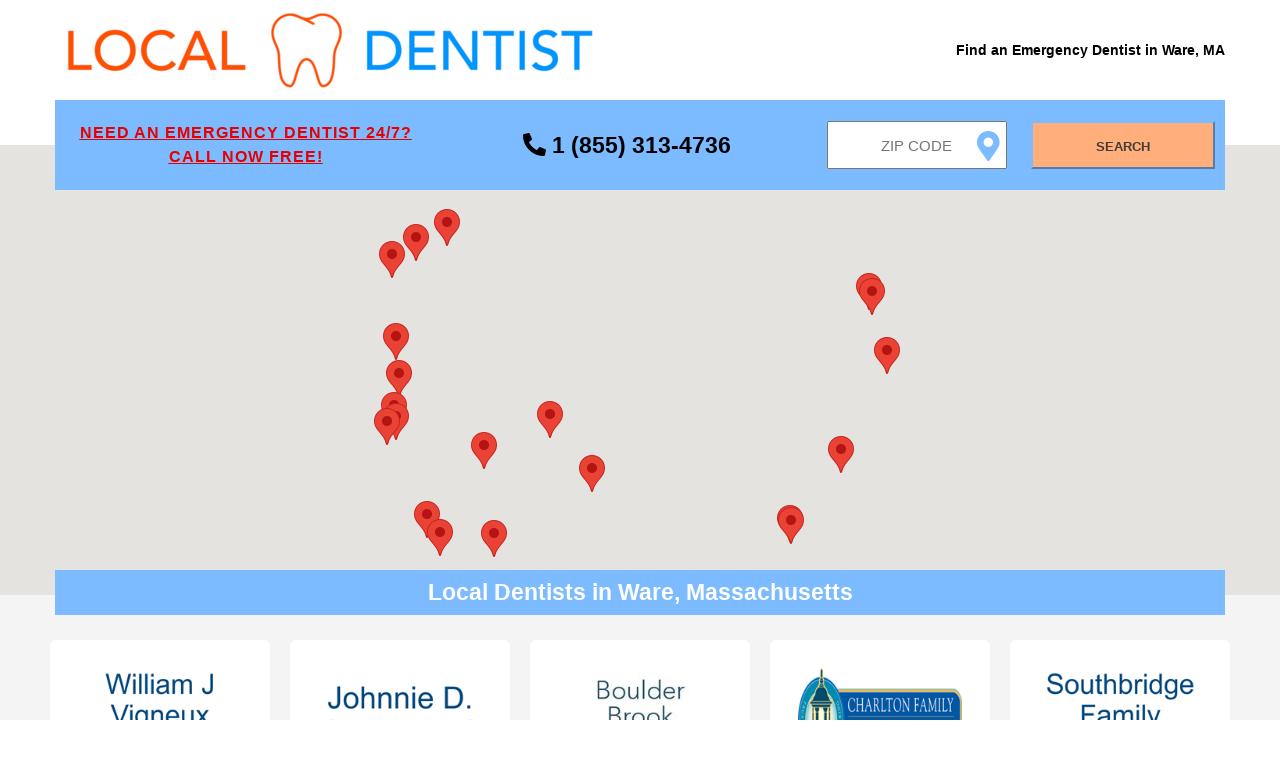

--- FILE ---
content_type: text/html;charset=UTF-8
request_url: https://localdentist.pro/search/ma/ware
body_size: 11072
content:
<!DOCTYPE html>
<html lang="en">

<head>

    <script async src="https://www.googletagmanager.com/gtag/js?id=UA-85016141-4" type="14f9919e22998a6005dbb7ad-text/javascript"></script>
<script type="14f9919e22998a6005dbb7ad-text/javascript">
  window.dataLayer = window.dataLayer || [];
  function gtag(){dataLayer.push(arguments);}
  gtag('js', new Date());
  gtag('config', 'UA-85016141-4');
</script>

    <script async src="https://pagead2.googlesyndication.com/pagead/js/adsbygoogle.js?client=ca-pub-6374762793844023" crossorigin="anonymous" type="14f9919e22998a6005dbb7ad-text/javascript"></script>

    <meta name="robots" content="index, follow">
    <meta charset="UTF-8"/>
    <meta name="viewport" content="width=device-width, initial-scale=1.0"/>

    <link rel="apple-touch-icon" sizes="57x57" href="/assets/favicon/apple-icon-57x57.png">
    <link rel="apple-touch-icon" sizes="60x60" href="/assets/favicon/apple-icon-60x60.png">
    <link rel="apple-touch-icon" sizes="72x72" href="/assets/favicon/apple-icon-72x72.png">
    <link rel="apple-touch-icon" sizes="76x76" href="/assets/favicon/apple-icon-76x76.png">
    <link rel="apple-touch-icon" sizes="114x114" href="/assets/favicon/apple-icon-114x114.png">
    <link rel="apple-touch-icon" sizes="120x120" href="/assets/favicon/apple-icon-120x120.png">
    <link rel="apple-touch-icon" sizes="144x144" href="/assets/favicon/apple-icon-144x144.png">
    <link rel="apple-touch-icon" sizes="152x152" href="/assets/favicon/apple-icon-152x152.png">
    <link rel="apple-touch-icon" sizes="180x180" href="/assets/favicon/apple-icon-180x180.png">
    <link rel="icon" type="image/png" sizes="192x192" href="/assets/favicon/android-icon-192x192.png">
    <link rel="icon" type="image/png" sizes="32x32" href="/assets/favicon/favicon-32x32.png">
    <link rel="icon" type="image/png" sizes="96x96" href="/assets/favicon/favicon-96x96.png">
    <link rel="icon" type="image/png" sizes="16x16" href="/assets/favicon/favicon-16x16.png">
    <link rel="manifest" href="/assets/favicon/manifest.json">
    <meta name="msapplication-TileColor" content="#ffffff">
    <meta name="msapplication-TileImage" content="/assets/favicon/ms-icon-144x144.png">
    <meta name="theme-color" content="#ffffff">

    <link rel="stylesheet" href="/assets/css/search-main.css"/>
    <link href="/assets/css/fontawesome.all.min.css" rel="stylesheet">

    <title>Emergency Dentists in Ware, MA - Local Dentist</title>
    <meta name="description"
          content="Need an Emergency Dentist in Ware, Massachusetts? Find a 24/7 emergency dentist near you now! Call free 24/7 at 1 (855) 313-4736 including weekends, nights and holidays!"/>

    <script type="application/ld+json">{
  "@context": "https://schema.org/",
  "@type": "BreadcrumbList",
  "itemListElement": [
    {
      "@type": "ListItem",
      "position": 1,
      "name": "Dentists",
      "item": "https://localdentist.pro"
    },
    {
      "@type": "ListItem",
      "position": 2,
      "name": "Massachusetts",
      "item": "https://localdentist.pro/state/ma"
    },
    {
      "@type": "ListItem",
      "position": 3,
      "name": "Ware",
      "item": "https://localdentist.pro/search/ma/ware"
    }
  ]
}</script>

    <style>
        #map {
            height: 450px;
            width: 100%;
            position: relative;
        }

        @media (min-width: 1001px) {
            #map {
                top: -45px;
            }
        }
    </style>

    <script src="/assets/js/jquery-1.12.0.min.js" type="14f9919e22998a6005dbb7ad-text/javascript"></script>
    <script src="/assets/js/main.js" type="14f9919e22998a6005dbb7ad-text/javascript"></script>
    <script type="14f9919e22998a6005dbb7ad-text/javascript">
        /*<![CDATA[*/

        function initMap() {

            const zipLat = 42.25;
            const zipLng = -72.24;
            const zipLatLng = {lat: zipLat, lng: zipLng};
            const zoom = 10;

            const map = new google.maps.Map(document.getElementById('map'), {
                center: zipLatLng,
                zoom: zoom,
                disableDefaultUI: true,
                scaleControl: false,
                zoomControl: false,
                zoomControlOptions: {
                    style: google.maps.ZoomControlStyle.LARGE
                }
            });

            const results = [{"header_image":"header-1540bb6d-d09d-40b8-9067-8e3af5252239.png","title":"William J Vigneux DMD","phone":"413-283-6182","fax":"413-284-1996","email":"administrator@threeriversdentist.com","address":"2025 Main St, Three Rivers, MA 01080","sites":["http:\/\/www.threeriversdentist.com\/","https:\/\/www.facebook.com\/threeriversdentist\/"],"days":{"Monday":"8AM - 5PM","Tuesday":"8AM - 6PM","Wednesday":"8AM - 5PM","Thursday":"8AM - 6PM","Friday":"By Appointment","Saturday":"By Appointment","Sunday":"Closed"},"services":["Cosmetic \u2013 Veneers","Cosmetic \u2013 Whitening","Cosmetic Dentistry","Dentures","Endodontic \u2013 Root Canals","General Dentistry","Oral Cancer Screening","Periodontal \u2013 Deep Cleaning","Periodontal \u2013 Scaling and Root Planing","Periodontics"],"langs":["English"],"street":"2025 Main St","city":"Three Rivers","zip":"01080","distanceToCenter":15.75,"latitude":42.1804729,"longitude":-72.3635137,"logo":"\/pics\/logo-f5cd4e01-9e59-45ad-ac8e-d8f615d0149f.png","calculatedDistance":7.9384790452603475,"id":"1d9faa42ba"},{"header_image":"header-dfa1e0ff-66e7-4f50-aeee-8ad7d667be89.png","title":"Johnnie D. Gross, DDS","phone":"413-267-5432","email":"drgrossdds@comcast.net","address":"Family Laser Dental Center, 130 Palmer Road, Monson, MA 01057-0130","sites":["http:\/\/www.laserdentistryma.com\/"],"days":{"Monday":"8AM - 6PM","Tuesday":"8AM - 6PM","Wednesday":"8AM - 6PM","Thursday":"8AM - 6PM","Friday":"Closed","Saturday":"Closed","Sunday":"Closed"},"services":["Cosmetic \u2013 One Day Crowns","Cosmetic Dentistry","Custom Bite Guards","Dental CT Scan","Dental Implants","Dentures","Endodontic \u2013 Root Canals","General Dentistry","Laser Dentistry","Laser Gum Surgery","Oral Cancer Screening","Pediatric Dentistry","Periodontal \u2013 Deep Cleaning","Periodontal \u2013 Scaling and Root Planing","Periodontics","Prosthodontics","TMJ \u2013 Temporomandibular Joint Disorder Specialist","Treatment of Sleep Apnea"],"langs":["English","Spanish"],"street":"Family Laser Dental Center, 130 Palmer Road","city":"Monson","zip":"01057-0130","distanceToCenter":16.96,"latitude":42.125907,"longitude":-72.3071164,"logo":"\/pics\/logo-05d4a203-f86e-4306-8bd4-39ef5cdf30d7.png","calculatedDistance":9.236406366096517,"id":"fa07ebbf81"},{"header_image":"header-5ec55b6e-d062-4daa-a989-06c4f7f65b6f.png","title":"Boulder Brook Dental","phone":"413-596-6444","fax":"413-596-6237","email":"boulderbrook@charter.net","address":"2377 Boston Rd      \nSuite #103, Wilbraham, MA 01095","sites":["http:\/\/boulderbrooksmiles.com\/"],"days":{"Monday":"9AM - 8PM","Tuesday":"8:30AM - 8PM","Wednesday":"8:30AM - 6:30PM","Thursday":"8:30AM - 6:30PM","Friday":"Closed","Saturday":"Closed","Sunday":"Closed"},"services":["Athletic Mouth Guards","Cosmetic \u2013 Invisalign","Cosmetic \u2013 Veneers","Cosmetic \u2013 Whitening","Cosmetic Dentistry","Crowns and Bridges","Dental Implants","Dentures","General Dentistry","Laser Gum Surgery","Lumineers","Occlusal Guards\/Splints","Oral Cancer Screening","Oral Surgery","Periodontal \u2013 Deep Cleaning","Periodontal \u2013 Scaling and Root Planing","Periodontics","Removable Partial Dentures","TMJ \u2013 Temporomandibular Joint Disorder Specialist","Treatment of Sleep Apnea"],"langs":["English","French","Portuguese"],"street":"2377 Boston Rd      \nSuite #103","city":"Wilbraham","zip":"01095","distanceToCenter":10.66,"latitude":42.1496522,"longitude":-72.4546791,"logo":"\/pics\/logo-6d0b830a-74ef-4ce8-8520-0ea00133b519.jpg","calculatedDistance":12.992227007716389,"id":"f951be4768"},{"header_image":"header-0cdaa9bc-56af-4ec0-a4bd-1f48a3967df8.jpg","title":"Charlton Family Dental","phone":"508-434-1001","fax":"508-434-0044","email":"info@charltonfamilydental.com","address":"159 Worcester Rd, Suite 101, Charlton, MA 01507","sites":["https:\/\/www.charltonfamilydental.com\/","https:\/\/www.facebook.com\/charltonfamilydental\/"],"days":{"Monday":"7AM - 4PM","Tuesday":"Closed","Wednesday":"10AM - 7PM","Thursday":"12PM - 8PM","Friday":"Closed","Saturday":"8AM - 1PM","Sunday":"Closed"},"services":["Cosmetic \u2013 Invisalign","Cosmetic \u2013 Veneers","Cosmetic \u2013 Whitening","Cosmetic Dentistry","Dental Implants","Dentures","Endodontic \u2013 Root Canals","Endodontics","General Dentistry","Lumineers","Oral Cancer Screening","Periodontal \u2013 Deep Cleaning","Periodontal \u2013 Scaling and Root Planing","Periodontics","TMJ \u2013 Temporomandibular Joint Disorder Specialist"],"langs":["Credit Card","Payment Options","Debit Card"],"street":"159 Worcester Rd, Suite 101","city":"Charlton","zip":"01507","distanceToCenter":34.43,"latitude":42.1452024,"longitude":-71.9651874,"logo":"\/pics\/logo-206656dd-16d2-4a8a-b32e-d80975a14749.png","calculatedDistance":15.820164258706564,"id":"0c558110ec"},{"header_image":"header-32b87dfa-4d3b-4da9-b65f-9fd742fdd99b.png","title":"Southbridge Family Dental","phone":"508-765-0880","email":"southbridgefamilydental@gmail.com","address":"305 Main Street, Southbridge, MA 01550","sites":["https:\/\/www.southbridgefamilydental.com\/"],"days":{"Monday":"7AM - 8PM","Tuesday":"7AM - 8PM","Wednesday":"7AM - 8PM","Thursday":"7AM - 8PM","Friday":"7AM - 8PM","Saturday":"Closed","Sunday":"Closed"},"services":[],"langs":[],"street":"305 Main Street","city":"Southbridge","zip":"01550","distanceToCenter":30.43,"latitude":42.0750749,"longitude":-72.0344786,"logo":"\/pics\/logo-8b2d68d9-d9b0-472f-b8cc-a2bf30c40154.png","calculatedDistance":16.02629315187415,"id":"3cc6a42f99"},{"header_image":"header-8aa2937e-a1de-4630-91fe-f17e2fbac2f8.png","title":"Amherst Dental Group","phone":"413-253-9582","fax":"413-253-0796","email":"adg@amherstdental.net","address":"650 Main Street, Amherst, MA 01002","sites":["http:\/\/amherstdental.net\/"],"days":{"Monday":"8AM - 6:30PM","Tuesday":"8AM - 5PM","Wednesday":"8AM - 5PM","Thursday":"8AM - 5PM","Friday":"8AM - 5PM","Saturday":"Closed","Sunday":"Closed"},"services":[],"langs":["Portuguese","Russian","Spanish"],"street":"650 Main Street","city":"Amherst","zip":"01002","distanceToCenter":22.5,"latitude":42.3760833,"longitude":-72.5057162,"logo":"\/pics\/logo-4181f791-df11-4acc-ba75-081e700cd4b4.png","calculatedDistance":16.13007012188679,"id":"9a1a1cac20"},{"header_image":"header-a29f5431-6823-4ac0-9432-df6550ec3fb4.png","title":"Southbridge Dental Care","phone":"508-764-4600","fax":"508-765-5862","email":"southbridgedentalcare@yahoo.com","address":"44 Everett St, Southbridge, MA 01550","sites":[],"days":{"Monday":"8AM - 5PM","Tuesday":"8AM - 5PM","Wednesday":"8AM - 5PM","Thursday":"8AM - 5PM","Friday":"8AM - 5PM","Saturday":"8AM - 12PM","Sunday":"Closed"},"services":["Cosmetic \u2013 Whitening","Dental Implants","Dentures","Endodontic \u2013 Root Canals","General Dentistry","Oral Cancer Screening","Oral Surgery","Periodontal \u2013 Deep Cleaning","Periodontal \u2013 Scaling and Root Planing","Prosthodontics","Wisdom Teeth Extractions"],"langs":["English","Spanish"],"street":"44 Everett St","city":"Southbridge","zip":"01550","distanceToCenter":30.48,"latitude":42.073218,"longitude":-72.0334138,"logo":"\/pics\/logo-83c0f518-4029-4ad3-8c73-3fc842c4da61.png","calculatedDistance":16.159012438866956,"id":"d8e4ec7d56"},{"header_image":"header-42125709-7765-44fa-a5ef-c01a0f39fcc0.jpg","title":"Paxton Dental Care","phone":"508-791-6140","fax":"603-880-5186","email":"elise@paxtondentalcare.com","address":"672 Pleasant Street, Paxton, MA 01612","sites":["http:\/\/paxtondentalcare.com\/","https:\/\/www.facebook.com\/pages\/Paxton-Dental-Care\/399396723326","https:\/\/twitter.com\/paxtondentalc","http:\/\/paxtondentalcare.com\/blog\/"],"days":{"Monday":"7AM - 4PM","Tuesday":"7AM - 4PM","Wednesday":"7AM - 4PM","Thursday":"7AM - 4PM","Friday":"Closed","Saturday":"Closed","Sunday":"Closed"},"services":["Cosmetic \u2013 Invisalign","Cosmetic \u2013 One Day Crowns","Cosmetic \u2013 Veneers","Cosmetic \u2013 Whitening","Cosmetic Dentistry","Dental Implants","Dentures","Endodontic \u2013 Root Canals","Endodontics","General Dentistry","Oral Cancer Screening","Oral Surgery","Orthodontics","Periodontal \u2013 Scaling and Root Planing","Prosthodontics","Sedation Dentistry","TMJ \u2013 Temporomandibular Joint Disorder Specialist","Wisdom Teeth Extractions"],"langs":["English"],"street":"672 Pleasant Street","city":"Paxton","zip":"01612","distanceToCenter":39.76,"latitude":42.3103412,"longitude":-71.9266636,"logo":"\/pics\/logo-8b094454-2711-4dcb-8e62-ccaee1b6a413.png","calculatedDistance":16.550541181029708,"id":"d9d9528912"},{"header_image":"header-e116dbbc-4c5b-4239-b10d-b83df935d59b.png","title":"Family Dental Group of Paxton","phone":"508-755-2905","fax":"508-798-8155","email":"scheduling@paxtondentist.com","address":"581 PLEASANT STREET, PAXTON, MA 01612","sites":["http:\/\/www.paxtondentist.com\/","https:\/\/www.facebook.com\/pages\/Family-Dental-Group-of-Paxton\/1443490125880301?ref=hl"],"days":{"Monday":"8AM - 7PM","Tuesday":"8AM - 5PM","Wednesday":"8AM - 7PM","Thursday":"8AM - 5PM","Friday":"Closed","Saturday":"8AM - 1PM","Sunday":"Closed"},"services":["Cosmetic \u2013 Invisalign","Cosmetic \u2013 One Day Crowns","Cosmetic \u2013 Veneers","Cosmetic \u2013 Whitening","Cosmetic Dentistry","Dental Implants","Dentures","Endodontic \u2013 Root Canals","extractions","General Dentistry","Laser Gum Surgery","Oral Cancer Screening","Pediatric Dentistry","Periodontal \u2013 Deep Cleaning","Periodontal \u2013 Scaling and Root Planing","Periodontics"],"langs":["English","Hindi","Portuguese","Spanish"],"street":"581 PLEASANT STREET","city":"PAXTON","zip":"01612","distanceToCenter":39.8,"latitude":42.3053272,"longitude":-71.9226047,"logo":"\/pics\/logo-fb89b271-2bb7-47a8-9508-fff8044d868b.png","calculatedDistance":16.669203683404156,"id":"064cc27b8a"},{"header_image":"header-d20bb1c9-1f10-4c47-ad66-ae449ccdfc46.png","title":"JEFFREY C RUSSO DMD","phone":"413-566-3972","fax":"413-566-3868","email":"info@russodentistry.com","address":"2 ALLEN ST, HAMPDEN, MA 01036","sites":["http:\/\/www.russodentistry.com\/","https:\/\/www.facebook.com\/jeffreycrussodmd\/"],"days":{"Monday":"By Appointment","Tuesday":"By Appointment","Wednesday":"By Appointment","Thursday":"By Appointment","Friday":"By Appointment","Saturday":"Closed","Sunday":"Closed"},"services":["Cosmetic \u2013 Whitening","Cosmetic Dentistry","Dental Implants","General Dentistry","Oral Cancer Screening","Oral Surgery","Periodontal \u2013 Deep Cleaning","Periodontal \u2013 Scaling and Root Planing","Prosthodontics"],"langs":["English"],"street":"2 ALLEN ST","city":"HAMPDEN","zip":"01036","distanceToCenter":9.53,"latitude":42.0592389,"longitude":-72.4405856,"logo":"\/pics\/logo-21194560-34a8-4865-a5b3-8d7f6b0614b0.png","calculatedDistance":16.710902202600113,"id":"32754ef76c"},{"header_image":"header-09ede3fd-8c3b-4993-9630-1c8a72677260.png","title":"KAREN A LUNSFORD DMD","phone":"413-540-9500","fax":"413-540-9505","email":"hello@bigwidesmiles.com","address":"BIG WIDE SMILES, 32 WILLIMANSETT STREET, SOUTH HADLEY, MA 01075","sites":["http:\/\/bigwidesmiles.com\/about-us\/"],"days":{"Monday":"9AM - 7PM","Tuesday":"9AM - 7PM","Wednesday":"9AM - 5PM","Thursday":"9AM - 5PM","Friday":"Closed","Saturday":"Closed","Sunday":"Closed"},"services":["Cosmetic \u2013 Invisalign","Cosmetic \u2013 Veneers","Cosmetic \u2013 Whitening","Dental Implants","Endodontic \u2013 Root Canals","General Dentistry","Lumineers","Oral Cancer Screening","Periodontal \u2013 Scaling and Root Planing"],"langs":["English"],"street":"BIG WIDE SMILES, 32 WILLIMANSETT STREET","city":"SOUTH HADLEY","zip":"01075","distanceToCenter":11.41,"latitude":42.2229226,"longitude":-72.5719159,"calculatedDistance":17.081120962021217,"id":"55dfeb2289"},{"header_image":"header-63d72612-216e-4079-b1ca-dae33d5c5d13.png","title":"JOHN A. KELLOGG DDS","phone":"413-538-7546","fax":"413-538-7825","email":"johnakellogg@live.com","address":"7 HADLEY ST, SUITE 9, SOUTH HADLEY, MA 01075","sites":[],"days":{"Monday":"Closed","Tuesday":"Closed","Wednesday":"Closed","Thursday":"Closed","Friday":"Closed","Saturday":"Closed","Sunday":"Closed"},"services":["Cosmetic \u2013 Veneers","Cosmetic \u2013 Whitening","Cosmetic Dentistry","Dental Implants","General Dentistry","Laser Gum Surgery","Oral Cancer Screening","Periodontal \u2013 Deep Cleaning","Periodontal \u2013 Scaling and Root Planing","TMJ \u2013 Temporomandibular Joint Disorder Specialist"],"langs":["English"],"street":"7 HADLEY ST, SUITE 9","city":"SOUTH HADLEY","zip":"01075","distanceToCenter":13.86,"latitude":42.2598853,"longitude":-72.5756153,"logo":"\/pics\/logo-d04abe22-dccb-4b7f-a720-005a2664cddf.png","calculatedDistance":17.176154843541536,"id":"afecd68c72"},{"header_image":"header-d2cae151-fdef-4311-bd29-25d565ca8d4e.png","title":"Innovate Dental","phone":"508-892-4882","fax":"5088924279","email":"info@leicesterdental.net","address":"119 S Main St, Leicester, MA 01524","sites":["http:\/\/www.leicesterdental.net\/"],"days":{"Monday":"8AM - 5PM","Tuesday":"8AM - 5PM","Wednesday":"8AM - 5PM","Thursday":"8AM - 7PM","Friday":"8AM - 5PM","Saturday":"Closed","Sunday":"Closed"},"services":["Braces","Cosmetic \u2013 Invisalign","Cosmetic \u2013 One Day Crowns","Cosmetic \u2013 Veneers","Cosmetic \u2013 Whitening","Cosmetic Dentistry","Dental Implants","Dentures","Endodontic \u2013 Root Canals","Endodontics","General Dentistry","Oral Cancer Screening","Orthodontic \u2013 Brace","Orthodontics","Pediatric Dentistry","Periodontal \u2013 Deep Cleaning","Periodontal \u2013 Scaling and Root Planing","Periodontics","Treatment of Sleep Apnea"],"langs":["Albanian","Arabic","Greek","Polish","Spanish"],"street":"119 S Main St","city":"Leicester","zip":"01524","distanceToCenter":39.29,"latitude":42.2453233,"longitude":-71.9013691,"logo":"\/pics\/logo-cced7159-64e9-4821-8c25-02d9f81648d4.png","calculatedDistance":17.32179432760991,"id":"5e6213f0d9"},{"header_image":"header-5756dd9b-025b-46ac-b897-23a0ce83c65e.png","title":"LINDA ROBINSON DENTAL","phone":"413-587-0888","email":"drrobinson@lindarobinsondental.com","address":"380 RUSSELL ST SUITE 101, HADLEY, MA 01035","sites":[],"days":{"Monday":"8AM - 5PM","Tuesday":"8AM - 5PM","Wednesday":"8AM - 6PM","Thursday":"8AM - 5PM","Friday":"By Appointment","Saturday":"Closed","Sunday":"Closed"},"services":["Cosmetic \u2013 Whitening","Cosmetic Dentistry","Dentures","Endodontic \u2013 Root Canals","Endodontics","General Dentistry","Laser Gum Surgery","Oral Cancer Screening","Pediatric Dentistry","Periodontal \u2013 Deep Cleaning","Periodontal \u2013 Scaling and Root Planing","smart moves"],"langs":["English"],"street":"380 RUSSELL ST SUITE 101","city":"HADLEY","zip":"01035","distanceToCenter":20.92,"latitude":42.3602731,"longitude":-72.5486006,"logo":"\/pics\/logo-06033d10-8c6f-4623-9ab9-4dacdc1bca45.png","calculatedDistance":17.5126292111319,"id":"db95ed3b5d"},{"header_image":"header-d523bb88-0e5e-4017-8bfb-65114989b45f.png","title":"Memorial Drive Dental Associates PC","phone":"413-593-5772","email":"memdrdental@gmail.com","address":"1176 Memorial Drive\nSuite 4, Chicopee, MA 01020","sites":[],"days":{"Monday":"9:30AM - 7PM","Tuesday":"9AM - 5PM","Wednesday":"9:30AM - 7PM","Thursday":"9AM - 5PM","Friday":"Closed","Saturday":"Closed","Sunday":"Closed"},"services":["Athletic Mouth Guards","Cosmetic \u2013 One Day Crowns","Cosmetic \u2013 Veneers","Cosmetic \u2013 Whitening","Cosmetic Dentistry","Dental Implant Restorations","Dentures","Endodontic \u2013 Root Canals","Endodontics","General Dentistry","Occlusal Night Guards","Periodontal \u2013 Scaling and Root Planing","Snore and Sleep Apnea Appliance"],"langs":["English","Russian"],"street":"1176 Memorial Drive\nSuite 4","city":"Chicopee","zip":"01020","distanceToCenter":9.12,"latitude":42.1898524,"longitude":-72.5779972,"logo":"\/pics\/logo-4a8c31bf-43cb-4af5-a474-41d936f3e07b.png","calculatedDistance":17.786238040737633,"id":"87c193af37"},{"header_image":"header-3953e40f-d9dc-4e8b-9d44-15d53d1c9540.png","title":"Our Dentist","phone":"413-593-3700","email":"memorialdrivedentist@gmail.com","address":"747 Memorial Dr., Chicopee, MA 01020","sites":["http:\/\/www.ourdentistonline.com\/","https:\/\/www.youtube.com\/watch?v=bHyuFrc8sIA"],"days":{"Monday":"7:30AM - 4PM","Tuesday":"7:30AM - 4PM","Wednesday":"7:30AM - 4PM","Thursday":"7:30AM - 4PM","Friday":"7:30AM - 4PM","Saturday":"By Appointment","Sunday":"Closed"},"services":["Braces","Cosmetic \u2013 Invisalign","Cosmetic \u2013 One Day Crowns","Cosmetic \u2013 Whitening","Dental Implants","Endodontic \u2013 Root Canals","Endodontics","General Dentistry","Oral Surgery","Orthodontic \u2013 Brace","Orthodontics","Periodontal \u2013 Deep Cleaning","Periodontal \u2013 Scaling and Root Planing","Periodontics","Prosthodontics","Sedation Dentistry"],"langs":["English","Gujarati","Hindi","Spanish","Vietnamese"],"street":"747 Memorial Dr.","city":"Chicopee","zip":"01020","distanceToCenter":8.37,"latitude":42.1781893,"longitude":-72.5763294,"logo":"\/pics\/logo-8b068029-b6ab-460e-bf0b-5ff485a9b610.jpg","calculatedDistance":17.911090638162236,"id":"7ea38e92d3"},{"header_image":"header-96b8803f-335a-4ee3-843f-4b87ce150f95.png","title":"CHILDRENS DENTISTRY OF CHICOPEE","phone":"413-437-8300","fax":"413-437-8580","email":"thechildrensdentistry@gmail.com","address":"21 Bay State Rd, Chicopee, MA 01020","sites":["http:\/\/www.thechildrensdentistry.com\/"],"days":{"Monday":"8AM - 5PM","Tuesday":"8AM - 5PM","Wednesday":"8AM - 6PM","Thursday":"8AM - 5PM","Friday":"8AM - 2PM","Saturday":"By Appointment","Sunday":"Closed"},"services":["Braces","Endodontic \u2013 Root Canals","Orthodontic \u2013 Brace","Orthodontics","Pediatric Dentistry","Sedation Dentistry"],"langs":["English","Hindi","Russian","Spanish","Ukrainian"],"street":"21 Bay State Rd","city":"Chicopee","zip":"01020","distanceToCenter":7.9,"latitude":42.1735305,"longitude":-72.5876266,"logo":"\/pics\/logo-377b2c29-160c-454f-977f-4a61f604ea65.jpg","calculatedDistance":18.556943126970832,"id":"3ca41d15f4"},{"header_image":"header-b5e2d34c-1581-459d-9129-fd35c0bf8ee7.png","title":"Precision Dental Associates of Hadley, LLC","phone":"413-586-3306","fax":"413-586-8847","email":"precisiondental.llc@gmail.com","address":"190 RUSSELL STREET, HADLEY, MA 01035","sites":["http:\/\/www.precisiondentalassociates.com\/"],"days":{"Monday":"8AM - 5PM","Tuesday":"9AM - 6PM","Wednesday":"8AM - 5PM","Thursday":"8AM - 5PM","Friday":"8AM - 1PM","Saturday":"Closed","Sunday":"Closed"},"services":["Cosmetic \u2013 Veneers","Cosmetic \u2013 Whitening","Dental Implants","Dentures","General Dentistry","Pediatric Dentistry","Periodontal \u2013 Deep Cleaning","Prosthodontics"],"langs":["Credit Card","Payment Options","Debit Card","Insurance <span class=\"b-services__item__text-add\">view accepted carriers here<\/span>","view accepted carriers here","Insurance carriers"],"street":"190 RUSSELL STREET","city":"HADLEY","zip":"01035","distanceToCenter":19.53,"latitude":42.343608,"longitude":-72.5808345,"logo":"\/pics\/logo-a03f6bfa-8914-4408-a59b-3ef853a9bba9.jpg","calculatedDistance":18.57982167739531,"id":"d917301005"},{"header_image":"header-1e7fe864-9388-4725-ad94-f0ee322a3c6c.png","title":"EMA Dental","phone":"413-731-8800","fax":"413-731-8815","email":"info@emadental.com","address":"16 Gerrard Avenue, East Longmeadow, MA 01028","sites":["http:\/\/www.emadental.com\/","https:\/\/www.facebook.com\/4emadental?fref=ts","https:\/\/www.youtube.com\/channel\/UCaWYwu-736ZQ3WdFj6SGtGA?view_as=subscriber"],"days":{"Monday":"8AM - 5PM","Tuesday":"8AM - 5PM","Wednesday":"8AM - 5PM","Thursday":"8AM - 5PM","Friday":"8AM - 5PM","Saturday":"Closed","Sunday":"Closed"},"services":["Cosmetic \u2013 Invisalign","Cosmetic \u2013 Veneers","Cosmetic \u2013 Whitening","Cosmetic Dentistry","Dental Implants","Dentures","Endodontic \u2013 Root Canals","Endodontics","General Dentistry","Oral Cancer Screening","Oral Surgery","Orthodontics","Pediatric Dentistry","Periodontal \u2013 Deep Cleaning","Periodontal \u2013 Scaling and Root Planing","Periodontics","Prosthodontics","TMJ \u2013 Temporomandibular Joint Disorder Specialist","Treatment of Sleep Apnea"],"langs":["Credit Card","Payment Options","Debit Card","Insurance <span class=\"b-services__item__text-add\">view accepted carriers here<\/span>","view accepted carriers here","Insurance carriers"],"street":"16 Gerrard Avenue","city":"East Longmeadow","zip":"01028","distanceToCenter":4.88,"latitude":42.0793412,"longitude":-72.5336541,"logo":"\/pics\/logo-346c8c40-6dec-4b99-b0b3-9e27b770d4ca.jpg","calculatedDistance":19.1094695238663,"id":"bbade4dd0e"},{"header_image":"header-12c1d0d4-cfe9-43d5-b9e0-694ffea33ec5.png","title":"ATRIUM DENTAL GROUP","phone":"413-525-3000","fax":"413-525-3004","email":"info@atriumdentalgroup.com","address":"TOMASZ CHRZAN DMD, 100 SHAKER ROAD, EAST LONGMEADOW, MA 01028","sites":["http:\/\/www.atriumdentalgroup.com\/","http:\/\/www.facebook.com\/pages\/Atrium-Dental-Group-Inc\/189105617784048?ref=hl"],"days":{"Monday":"9AM - 7PM","Tuesday":"9AM - 7PM","Wednesday":"8AM - 5PM","Thursday":"8AM - 5PM","Friday":"9AM - 12PM","Saturday":"Closed","Sunday":"Closed"},"services":["Cosmetic \u2013 Whitening","Cosmetic Dentistry","Dentures","General Dentistry","Oral Cancer Screening","Periodontal \u2013 Scaling and Root Planing","Prosthodontics","Sedation Dentistry"],"langs":["English","Polish","Spanish"],"street":"TOMASZ CHRZAN DMD, 100 SHAKER ROAD","city":"EAST LONGMEADOW","zip":"01028","distanceToCenter":5.71,"latitude":42.0603465,"longitude":-72.5148905,"logo":"\/pics\/logo-3759d6d9-3b54-46e5-87fd-9d8d53af8303.png","calculatedDistance":19.233398404623188,"id":"5834f61e71"}];
            let prev_infoWindow = false;
            const infoWindows = [];

            results
                .forEach(r => {
                    const lat = r.latitude;
                    const lng = r.longitude;
                    const marker = new google.maps.Marker({
                        position: {lat, lng},
                        map: map,
                        title: 'Hahaha'
                    });

                    const logo = r.logo ? r.logo : '/assets/img/default-clinic.png';

                    const contentString =
                        '<div id="content">' +
                        (logo && window.outerWidth > 640 ?
                            '<div id="logo" style="float:left; padding: 3px;">' +
                            '<img style="height: 76px;" alt="' + r.title + '" src="' + logo + '"/>' +
                            '</div>' : '') +
                        '<div id="contentBody" style="float:right; padding: 3px;">' +
                        '<div id="title"><b>' + r.title + '</b></div>' +
                        '<div id="addr" style="padding-top: 5px;">' +
                        '<div>' + r.street + '</div>' +
                        '<div>' + r.city + ', ' + r.zip + '</div>' +
                        '</div>' +
                        '<div id="distance" style="padding-top: 5px; color: #787878;">' + (Math.round(r.calculatedDistance * 100) / 100) + ' miles</div>' +
                        '</div>' +
                        '<div style="clear: left;"/>' +
                        '</div>';

                    const infoWindow = new google.maps.InfoWindow({
                        content: contentString
                    });
                    infoWindows.push(infoWindow);

                    marker.addListener('click', function () {
                        if (prev_infoWindow) {
                            prev_infoWindow.close();
                        }
                        prev_infoWindow = infoWindow;
                        infoWindow.open(map, marker);
                    });

                    google.maps.event.addListener(map, "click", function () {
                        for (var i = 0; i < infoWindows.length; i++) {
                            infoWindows[i].close();
                        }
                    });

                });
        }

        /*]]>*/
    </script>
    <script src="https://maps.googleapis.com/maps/api/js?key=AIzaSyDODWuUcgPd-NA_B0oMKLMkfpnCX1UUPjw&callback=initMap" async defer type="14f9919e22998a6005dbb7ad-text/javascript"></script>

</head>

<body>
<div class="offer__block">

    <header class="header">
        <div class="container">
            <div class="header__inner">

                <a href="/" class="main__link">
                    <img src="/assets/img/logo.png" alt="Local Dentist - Find an Emergency Dentist Near Me"
                         class="logo__img">
                </a>
                <h1>Find an Emergency Dentist in Ware, MA</h1>


            </div>
        </div>
    </header>

    <section class="search-block">
        <div class="container">
            <div class="search-block__inner">

                <div class="search__forms">

                    <div class="emergency-dentist-text">
                        <a href="tel:18554474193" class="emergency-dentist-text__a">
                            <div>Need an Emergency Dentist 24/7?</div>
                            <div>CALL NOW FREE!</div>
                        </a>
                    </div>
                    <div class="emergency-dentist-phone">
                        <a href="tel:18554474193" class="emergency-dentist-phone__a">
                            <i class="fa fa-phone-alt"></i>
                            <span>1 (855) 313-4736</span>
                        </a>
                    </div>


                    <div class="zip-input-text-with-label">
                        <label id="zip_label" for="zipInputText" class="zip_label">Invalid Zip Code</label>
                        <div class="zip-input-text">
                            <i class="fa fa-map-marker-alt icon" id="icon_geolocation"></i>
                            <input class="current-location" placeholder="Zip Code" type="text" id="zipInputText"
                                   name="zipInputText"/>
                        </div>
                    </div>
                    <button id="submitBtn" type="button" class="search__btn">Search</button>
                </div>

            </div>
        </div>
    </section>

    <div class="map__block">
        <div id="map"></div>
        <div class="dantists__found-container">
            <div class="dantists__found">
                <h2>Local Dentists in Ware, Massachusetts</h2>
            </div>
        </div>
    </div>

</div>


<section class="dantists">
    <div class="container">
        <div class="dantists__inner">

            <div class="dantists__item">
                <a href="tel:18554474193">
                    <img src="/pics/logo-f5cd4e01-9e59-45ad-ac8e-d8f615d0149f.png" alt="William J Vigneux DMD" class="dantists__foto">
                </a>
                <a href="tel:18554474193" class="dantists__name">William J Vigneux DMD</a>
                <address>2025 Main St</address>
                <address>01080, Three Rivers</address>
                <small>7.94 miles</small>
<!--                <br/>-->
<!--                <a th:href="'/dentist/' + ${result.id}"><small>More...</small></a>-->
            </div>

            <div class="dantists__item">
                <a href="tel:18554474193">
                    <img src="/pics/logo-05d4a203-f86e-4306-8bd4-39ef5cdf30d7.png" alt="Johnnie D. Gross, DDS" class="dantists__foto">
                </a>
                <a href="tel:18554474193" class="dantists__name">Johnnie D. Gross, DDS</a>
                <address>Family Laser Dental Center, 130 Palmer Road</address>
                <address>01057-0130, Monson</address>
                <small>9.24 miles</small>
<!--                <br/>-->
<!--                <a th:href="'/dentist/' + ${result.id}"><small>More...</small></a>-->
            </div>

            <div class="dantists__item">
                <a href="tel:18554474193">
                    <img src="/pics/logo-6d0b830a-74ef-4ce8-8520-0ea00133b519.jpg" alt="Boulder Brook Dental" class="dantists__foto">
                </a>
                <a href="tel:18554474193" class="dantists__name">Boulder Brook Dental</a>
                <address>2377 Boston Rd      
Suite #103</address>
                <address>01095, Wilbraham</address>
                <small>12.99 miles</small>
<!--                <br/>-->
<!--                <a th:href="'/dentist/' + ${result.id}"><small>More...</small></a>-->
            </div>

            <div class="dantists__item">
                <a href="tel:18554474193">
                    <img src="/pics/logo-206656dd-16d2-4a8a-b32e-d80975a14749.png" alt="Charlton Family Dental" class="dantists__foto">
                </a>
                <a href="tel:18554474193" class="dantists__name">Charlton Family Dental</a>
                <address>159 Worcester Rd, Suite 101</address>
                <address>01507, Charlton</address>
                <small>15.82 miles</small>
<!--                <br/>-->
<!--                <a th:href="'/dentist/' + ${result.id}"><small>More...</small></a>-->
            </div>

            <div class="dantists__item">
                <a href="tel:18554474193">
                    <img src="/pics/logo-8b2d68d9-d9b0-472f-b8cc-a2bf30c40154.png" alt="Southbridge Family Dental" class="dantists__foto">
                </a>
                <a href="tel:18554474193" class="dantists__name">Southbridge Family Dental</a>
                <address>305 Main Street</address>
                <address>01550, Southbridge</address>
                <small>16.03 miles</small>
<!--                <br/>-->
<!--                <a th:href="'/dentist/' + ${result.id}"><small>More...</small></a>-->
            </div>

            <div class="dantists__item">
                <a href="tel:18554474193">
                    <img src="/pics/logo-4181f791-df11-4acc-ba75-081e700cd4b4.png" alt="Amherst Dental Group" class="dantists__foto">
                </a>
                <a href="tel:18554474193" class="dantists__name">Amherst Dental Group</a>
                <address>650 Main Street</address>
                <address>01002, Amherst</address>
                <small>16.13 miles</small>
<!--                <br/>-->
<!--                <a th:href="'/dentist/' + ${result.id}"><small>More...</small></a>-->
            </div>

            <div class="dantists__item">
                <a href="tel:18554474193">
                    <img src="/pics/logo-83c0f518-4029-4ad3-8c73-3fc842c4da61.png" alt="Southbridge Dental Care" class="dantists__foto">
                </a>
                <a href="tel:18554474193" class="dantists__name">Southbridge Dental Care</a>
                <address>44 Everett St</address>
                <address>01550, Southbridge</address>
                <small>16.16 miles</small>
<!--                <br/>-->
<!--                <a th:href="'/dentist/' + ${result.id}"><small>More...</small></a>-->
            </div>

            <div class="dantists__item">
                <a href="tel:18554474193">
                    <img src="/pics/logo-8b094454-2711-4dcb-8e62-ccaee1b6a413.png" alt="Paxton Dental Care" class="dantists__foto">
                </a>
                <a href="tel:18554474193" class="dantists__name">Paxton Dental Care</a>
                <address>672 Pleasant Street</address>
                <address>01612, Paxton</address>
                <small>16.55 miles</small>
<!--                <br/>-->
<!--                <a th:href="'/dentist/' + ${result.id}"><small>More...</small></a>-->
            </div>

            <div class="dantists__item">
                <a href="tel:18554474193">
                    <img src="/pics/logo-fb89b271-2bb7-47a8-9508-fff8044d868b.png" alt="Family Dental Group of Paxton" class="dantists__foto">
                </a>
                <a href="tel:18554474193" class="dantists__name">Family Dental Group of Paxton</a>
                <address>581 PLEASANT STREET</address>
                <address>01612, PAXTON</address>
                <small>16.67 miles</small>
<!--                <br/>-->
<!--                <a th:href="'/dentist/' + ${result.id}"><small>More...</small></a>-->
            </div>

            <div class="dantists__item">
                <a href="tel:18554474193">
                    <img src="/pics/logo-21194560-34a8-4865-a5b3-8d7f6b0614b0.png" alt="JEFFREY C RUSSO DMD" class="dantists__foto">
                </a>
                <a href="tel:18554474193" class="dantists__name">JEFFREY C RUSSO DMD</a>
                <address>2 ALLEN ST</address>
                <address>01036, HAMPDEN</address>
                <small>16.71 miles</small>
<!--                <br/>-->
<!--                <a th:href="'/dentist/' + ${result.id}"><small>More...</small></a>-->
            </div>

            <div class="dantists__item">
                <a href="tel:18554474193">
                    <img src="/assets/img/default-clinic.png" alt="KAREN A LUNSFORD DMD" class="dantists__foto">
                </a>
                <a href="tel:18554474193" class="dantists__name">KAREN A LUNSFORD DMD</a>
                <address>BIG WIDE SMILES, 32 WILLIMANSETT STREET</address>
                <address>01075, SOUTH HADLEY</address>
                <small>17.08 miles</small>
<!--                <br/>-->
<!--                <a th:href="'/dentist/' + ${result.id}"><small>More...</small></a>-->
            </div>

            <div class="dantists__item">
                <a href="tel:18554474193">
                    <img src="/pics/logo-d04abe22-dccb-4b7f-a720-005a2664cddf.png" alt="JOHN A. KELLOGG DDS" class="dantists__foto">
                </a>
                <a href="tel:18554474193" class="dantists__name">JOHN A. KELLOGG DDS</a>
                <address>7 HADLEY ST, SUITE 9</address>
                <address>01075, SOUTH HADLEY</address>
                <small>17.18 miles</small>
<!--                <br/>-->
<!--                <a th:href="'/dentist/' + ${result.id}"><small>More...</small></a>-->
            </div>

            <div class="dantists__item">
                <a href="tel:18554474193">
                    <img src="/pics/logo-cced7159-64e9-4821-8c25-02d9f81648d4.png" alt="Innovate Dental" class="dantists__foto">
                </a>
                <a href="tel:18554474193" class="dantists__name">Innovate Dental</a>
                <address>119 S Main St</address>
                <address>01524, Leicester</address>
                <small>17.32 miles</small>
<!--                <br/>-->
<!--                <a th:href="'/dentist/' + ${result.id}"><small>More...</small></a>-->
            </div>

            <div class="dantists__item">
                <a href="tel:18554474193">
                    <img src="/pics/logo-06033d10-8c6f-4623-9ab9-4dacdc1bca45.png" alt="LINDA ROBINSON DENTAL" class="dantists__foto">
                </a>
                <a href="tel:18554474193" class="dantists__name">LINDA ROBINSON DENTAL</a>
                <address>380 RUSSELL ST SUITE 101</address>
                <address>01035, HADLEY</address>
                <small>17.51 miles</small>
<!--                <br/>-->
<!--                <a th:href="'/dentist/' + ${result.id}"><small>More...</small></a>-->
            </div>

            <div class="dantists__item">
                <a href="tel:18554474193">
                    <img src="/pics/logo-4a8c31bf-43cb-4af5-a474-41d936f3e07b.png" alt="Memorial Drive Dental Associates PC" class="dantists__foto">
                </a>
                <a href="tel:18554474193" class="dantists__name">Memorial Drive Dental Associates PC</a>
                <address>1176 Memorial Drive
Suite 4</address>
                <address>01020, Chicopee</address>
                <small>17.79 miles</small>
<!--                <br/>-->
<!--                <a th:href="'/dentist/' + ${result.id}"><small>More...</small></a>-->
            </div>

            <div class="dantists__item">
                <a href="tel:18554474193">
                    <img src="/pics/logo-8b068029-b6ab-460e-bf0b-5ff485a9b610.jpg" alt="Our Dentist" class="dantists__foto">
                </a>
                <a href="tel:18554474193" class="dantists__name">Our Dentist</a>
                <address>747 Memorial Dr.</address>
                <address>01020, Chicopee</address>
                <small>17.91 miles</small>
<!--                <br/>-->
<!--                <a th:href="'/dentist/' + ${result.id}"><small>More...</small></a>-->
            </div>

            <div class="dantists__item">
                <a href="tel:18554474193">
                    <img src="/pics/logo-377b2c29-160c-454f-977f-4a61f604ea65.jpg" alt="CHILDRENS DENTISTRY OF CHICOPEE" class="dantists__foto">
                </a>
                <a href="tel:18554474193" class="dantists__name">CHILDRENS DENTISTRY OF CHICOPEE</a>
                <address>21 Bay State Rd</address>
                <address>01020, Chicopee</address>
                <small>18.56 miles</small>
<!--                <br/>-->
<!--                <a th:href="'/dentist/' + ${result.id}"><small>More...</small></a>-->
            </div>

            <div class="dantists__item">
                <a href="tel:18554474193">
                    <img src="/pics/logo-a03f6bfa-8914-4408-a59b-3ef853a9bba9.jpg" alt="Precision Dental Associates of Hadley, LLC" class="dantists__foto">
                </a>
                <a href="tel:18554474193" class="dantists__name">Precision Dental Associates of Hadley, LLC</a>
                <address>190 RUSSELL STREET</address>
                <address>01035, HADLEY</address>
                <small>18.58 miles</small>
<!--                <br/>-->
<!--                <a th:href="'/dentist/' + ${result.id}"><small>More...</small></a>-->
            </div>

            <div class="dantists__item">
                <a href="tel:18554474193">
                    <img src="/pics/logo-346c8c40-6dec-4b99-b0b3-9e27b770d4ca.jpg" alt="EMA Dental" class="dantists__foto">
                </a>
                <a href="tel:18554474193" class="dantists__name">EMA Dental</a>
                <address>16 Gerrard Avenue</address>
                <address>01028, East Longmeadow</address>
                <small>19.11 miles</small>
<!--                <br/>-->
<!--                <a th:href="'/dentist/' + ${result.id}"><small>More...</small></a>-->
            </div>

            <div class="dantists__item">
                <a href="tel:18554474193">
                    <img src="/pics/logo-3759d6d9-3b54-46e5-87fd-9d8d53af8303.png" alt="ATRIUM DENTAL GROUP" class="dantists__foto">
                </a>
                <a href="tel:18554474193" class="dantists__name">ATRIUM DENTAL GROUP</a>
                <address>TOMASZ CHRZAN DMD, 100 SHAKER ROAD</address>
                <address>01028, EAST LONGMEADOW</address>
                <small>19.23 miles</small>
<!--                <br/>-->
<!--                <a th:href="'/dentist/' + ${result.id}"><small>More...</small></a>-->
            </div>

        </div>
    </div>
</section>

<section class="browse-dentists">
    <div class="container">
        <h2 class="browse-dantists__title">Browse Dentists in the Neighboring Cities</h2>
        <hr>
        <div class="browse-dentists__links">
            <nav class="browse-dentists__cities">
                <div>
                    <a href="/search/ma/barre">Barre, MA</a>
                </div>
                <div>
                    <a href="/search/ma/belchertown">Belchertown, MA</a>
                </div>
                <div>
                    <a href="/search/ma/bondsville">Bondsville, MA</a>
                </div>
                <div>
                    <a href="/search/ma/brimfield">Brimfield, MA</a>
                </div>
                <div>
                    <a href="/search/ma/brookfield">Brookfield, MA</a>
                </div>
                <div>
                    <a href="/search/ma/east-brookfield">East Brookfield, MA</a>
                </div>
                <div>
                    <a href="/search/ma/fiskdale">Fiskdale, MA</a>
                </div>
                <div>
                    <a href="/search/ma/gilbertville">Gilbertville, MA</a>
                </div>
                <div>
                    <a href="/search/ma/granby">Granby, MA</a>
                </div>
                <div>
                    <a href="/search/ma/hardwick">Hardwick, MA</a>
                </div>
                <div>
                    <a href="/search/ma/holland">Holland, MA</a>
                </div>
                <div>
                    <a href="/search/ma/indian-orchard">Indian Orchard, MA</a>
                </div>
                <div>
                    <a href="/search/ma/ludlow">Ludlow, MA</a>
                </div>
                <div>
                    <a href="/search/ma/monson">Monson, MA</a>
                </div>
                <div>
                    <a href="/search/ma/new-braintree">New Braintree, MA</a>
                </div>
                <div>
                    <a href="/search/ma/north-brookfield">North Brookfield, MA</a>
                </div>
                <div>
                    <a href="/search/ma/oakham">Oakham, MA</a>
                </div>
                <div>
                    <a href="/search/ma/palmer">Palmer, MA</a>
                </div>
                <div>
                    <a href="/search/ma/south-barre">South Barre, MA</a>
                </div>
                <div>
                    <a href="/search/ma/spencer">Spencer, MA</a>
                </div>
                <div>
                    <a href="/search/ma/sturbridge">Sturbridge, MA</a>
                </div>
                <div>
                    <a href="/search/ma/thorndike">Thorndike, MA</a>
                </div>
                <div>
                    <a href="/search/ma/three-rivers">Three Rivers, MA</a>
                </div>
                <div>
                    <a href="/search/ma/wales">Wales, MA</a>
                </div>
                <div>
                    <a href="/search/ma/ware">Ware, MA</a>
                </div>
                <div>
                    <a href="/search/ma/warren">Warren, MA</a>
                </div>
                <div>
                    <a href="/search/ma/west-brookfield">West Brookfield, MA</a>
                </div>
                <div>
                    <a href="/search/ma/west-warren">West Warren, MA</a>
                </div>
                <div>
                    <a href="/search/ma/wheelwright">Wheelwright, MA</a>
                </div>
                <div>
                    <a href="/search/ma/wilbraham">Wilbraham, MA</a>
                </div>
            </nav>
        </div>
    </div>
</section>

<section class="browse-dentists">
    <div class="container">
        <h2 class="browse-dantists__title">Browse Dentists By State</h2>
        <hr>
        <div class="browse-dentists__links">
            <nav class="browse-dentists__states">
                <a href="/state/al">Alabama</a>
                <a href="/state/ak">Alaska</a>
                <a href="/state/az">Arizona</a>
                <a href="/state/ar">Arkansas</a>
                <a href="/state/ca">California</a>
                <a href="/state/co">Colorado</a>
                <a href="/state/ct">Connecticut</a>
                <a href="/state/de">Delaware</a>
                <a href="/state/dc">District Of Columbia</a>
                <a href="/state/fl">Florida</a>
                <a href="/state/ga">Georgia</a>
                <a href="/state/hi">Hawaii</a>
                <a href="/state/id">Idaho</a>
                <a href="/state/il">Illinois</a>
                <a href="/state/in">Indiana</a>
                <a href="/state/ia">Iowa</a>
                <a href="/state/ks">Kansas</a>
                <a href="/state/ky">Kentucky</a>
                <a href="/state/la">Louisiana</a>
                <a href="/state/me">Maine</a>
                <a href="/state/md">Maryland</a>
                <a href="/state/ma">Massachusetts</a>
                <a href="/state/mi">Michigan</a>
                <a href="/state/mn">Minnesota</a>
                <a href="/state/ms">Mississippi</a>
                <a href="/state/mo">Missouri</a>
                <a href="/state/mt">Montana</a>
                <a href="/state/ne">Nebraska</a>
                <a href="/state/nv">Nevada</a>
                <a href="/state/nh">New Hampshire</a>
                <a href="/state/nj">New Jersey</a>
                <a href="/state/nm">New Mexico</a>
                <a href="/state/ny">New York</a>
                <a href="/state/nc">North Carolina</a>
                <a href="/state/nd">North Dakota</a>
                <a href="/state/oh">Ohio</a>
                <a href="/state/ok">Oklahoma</a>
                <a href="/state/or">Oregon</a>
                <a href="/state/pa">Pennsylvania</a>
                <a href="/state/pr">Puerto Rico</a>
                <a href="/state/ri">Rhode Island</a>
                <a href="/state/sc">South Carolina</a>
                <a href="/state/sd">South Dakota</a>
                <a href="/state/tn">Tennessee</a>
                <a href="/state/tx">Texas</a>
                <a href="/state/ut">Utah</a>
                <a href="/state/vt">Vermont</a>
                <a href="/state/va">Virginia</a>
                <a href="/state/wa">Washington</a>
                <a href="/state/wv">West Virginia</a>
                <a href="/state/wi">Wisconsin</a>
                <a href="/state/wy">Wyoming</a>
            </nav>
        </div>
    </div>
</section>

<section class="browse-zips">
    <div class="container">
        <h2 class="browse-zips__title">Zip Codes in Your Neighborhood</h2>
        <hr>
        <div class="browse-zips__list">
            <nav class="browse-zips__nav">
                <div>
                    <span>933</span>
                </div>
                <div>
                    <span>934</span>
                </div>
                <div>
                    <span>935</span>
                </div>
                <div>
                    <span>936</span>
                </div>
                <div>
                    <span>937</span>
                </div>
                <div>
                    <span>939</span>
                </div>
                <div>
                    <span>940</span>
                </div>
                <div>
                    <span>949</span>
                </div>
                <div>
                    <span>950</span>
                </div>
                <div>
                    <span>951</span>
                </div>
                <div>
                    <span>952</span>
                </div>
                <div>
                    <span>953</span>
                </div>
                <div>
                    <span>954</span>
                </div>
                <div>
                    <span>955</span>
                </div>
                <div>
                    <span>956</span>
                </div>
                <div>
                    <span>957</span>
                </div>
                <div>
                    <span>958</span>
                </div>
                <div>
                    <span>959</span>
                </div>
                <div>
                    <span>960</span>
                </div>
                <div>
                    <span>961</span>
                </div>
                <div>
                    <span>962</span>
                </div>
                <div>
                    <span>963</span>
                </div>
                <div>
                    <span>965</span>
                </div>
                <div>
                    <span>966</span>
                </div>
                <div>
                    <span>968</span>
                </div>
                <div>
                    <span>969</span>
                </div>
                <div>
                    <span>970</span>
                </div>
                <div>
                    <span>971</span>
                </div>
                <div>
                    <span>975</span>
                </div>
                <div>
                    <span>976</span>
                </div>
                <div>
                    <span>977</span>
                </div>
                <div>
                    <span>978</span>
                </div>
                <div>
                    <span>979</span>
                </div>
                <div>
                    <span>981</span>
                </div>
                <div>
                    <span>982</span>
                </div>
                <div>
                    <span>983</span>
                </div>
                <div>
                    <span>984</span>
                </div>
                <div>
                    <span>985</span>
                </div>
                <div>
                    <span>986</span>
                </div>
                <div>
                    <span>987</span>
                </div>
                <div>
                    <span>988</span>
                </div>
                <div>
                    <span>1001</span>
                </div>
                <div>
                    <span>1002</span>
                </div>
                <div>
                    <span>1003</span>
                </div>
                <div>
                    <span>1004</span>
                </div>
                <div>
                    <span>1005</span>
                </div>
                <div>
                    <span>1007</span>
                </div>
                <div>
                    <span>1008</span>
                </div>
                <div>
                    <span>1009</span>
                </div>
                <div>
                    <span>1010</span>
                </div>
                <div>
                    <span>1011</span>
                </div>
                <div>
                    <span>1012</span>
                </div>
                <div>
                    <span>1013</span>
                </div>
                <div>
                    <span>1014</span>
                </div>
                <div>
                    <span>1020</span>
                </div>
                <div>
                    <span>1021</span>
                </div>
                <div>
                    <span>1022</span>
                </div>
                <div>
                    <span>1026</span>
                </div>
                <div>
                    <span>1027</span>
                </div>
                <div>
                    <span>1028</span>
                </div>
                <div>
                    <span>1029</span>
                </div>
                <div>
                    <span>1030</span>
                </div>
                <div>
                    <span>1031</span>
                </div>
                <div>
                    <span>1032</span>
                </div>
                <div>
                    <span>1033</span>
                </div>
                <div>
                    <span>1034</span>
                </div>
                <div>
                    <span>1035</span>
                </div>
                <div>
                    <span>1036</span>
                </div>
                <div>
                    <span>1037</span>
                </div>
                <div>
                    <span>1038</span>
                </div>
                <div>
                    <span>1039</span>
                </div>
                <div>
                    <span>1040</span>
                </div>
                <div>
                    <span>1041</span>
                </div>
                <div>
                    <span>1050</span>
                </div>
                <div>
                    <span>1053</span>
                </div>
                <div>
                    <span>1054</span>
                </div>
                <div>
                    <span>1056</span>
                </div>
                <div>
                    <span>1057</span>
                </div>
                <div>
                    <span>1059</span>
                </div>
                <div>
                    <span>1060</span>
                </div>
                <div>
                    <span>1061</span>
                </div>
                <div>
                    <span>1062</span>
                </div>
                <div>
                    <span>1063</span>
                </div>
                <div>
                    <span>1066</span>
                </div>
                <div>
                    <span>1068</span>
                </div>
                <div>
                    <span>1069</span>
                </div>
                <div>
                    <span>1070</span>
                </div>
                <div>
                    <span>1071</span>
                </div>
                <div>
                    <span>1072</span>
                </div>
                <div>
                    <span>1073</span>
                </div>
                <div>
                    <span>1074</span>
                </div>
                <div>
                    <span>1075</span>
                </div>
                <div>
                    <span>1077</span>
                </div>
                <div>
                    <span>1079</span>
                </div>
                <div>
                    <span>1080</span>
                </div>
                <div>
                    <span>1081</span>
                </div>
                <div>
                    <span>1082</span>
                </div>
                <div>
                    <span>1083</span>
                </div>
                <div>
                    <span>1084</span>
                </div>
                <div>
                    <span>1085</span>
                </div>
                <div>
                    <span>1086</span>
                </div>
                <div>
                    <span>1088</span>
                </div>
                <div>
                    <span>1089</span>
                </div>
                <div>
                    <span>1090</span>
                </div>
                <div>
                    <span>1092</span>
                </div>
                <div>
                    <span>1093</span>
                </div>
                <div>
                    <span>1094</span>
                </div>
                <div>
                    <span>1095</span>
                </div>
                <div>
                    <span>1096</span>
                </div>
                <div>
                    <span>1097</span>
                </div>
                <div>
                    <span>1098</span>
                </div>
                <div>
                    <span>1101</span>
                </div>
                <div>
                    <span>1102</span>
                </div>
                <div>
                    <span>1103</span>
                </div>
                <div>
                    <span>1104</span>
                </div>
                <div>
                    <span>1105</span>
                </div>
                <div>
                    <span>1106</span>
                </div>
                <div>
                    <span>1107</span>
                </div>
                <div>
                    <span>1108</span>
                </div>
                <div>
                    <span>1109</span>
                </div>
                <div>
                    <span>1111</span>
                </div>
                <div>
                    <span>1115</span>
                </div>
                <div>
                    <span>1116</span>
                </div>
                <div>
                    <span>1118</span>
                </div>
                <div>
                    <span>1119</span>
                </div>
                <div>
                    <span>1128</span>
                </div>
                <div>
                    <span>1129</span>
                </div>
                <div>
                    <span>1133</span>
                </div>
                <div>
                    <span>1138</span>
                </div>
                <div>
                    <span>1139</span>
                </div>
                <div>
                    <span>1144</span>
                </div>
                <div>
                    <span>1151</span>
                </div>
                <div>
                    <span>1152</span>
                </div>
                <div>
                    <span>1195</span>
                </div>
                <div>
                    <span>1199</span>
                </div>
                <div>
                    <span>1201</span>
                </div>
                <div>
                    <span>1202</span>
                </div>
                <div>
                    <span>1203</span>
                </div>
                <div>
                    <span>1220</span>
                </div>
                <div>
                    <span>1222</span>
                </div>
                <div>
                    <span>1223</span>
                </div>
                <div>
                    <span>1224</span>
                </div>
                <div>
                    <span>1225</span>
                </div>
                <div>
                    <span>1226</span>
                </div>
                <div>
                    <span>1227</span>
                </div>
                <div>
                    <span>1229</span>
                </div>
                <div>
                    <span>1230</span>
                </div>
            </nav>
        </div>
    </div>
</section>

<section class="browse-zips">
    <div class="container">
        <h2 class="browse-zips__title">Find a Walk In Dentist by Specialty in Ware, MA</h2>
        <hr>
        <div class="dental-services">Whether you need a dentist of general practice, an orthodontist, an endodontist, an oral surgeon, a periodontist or a prosthetist, no matter where you are, here you can find the best oral health practitioners in Ware, Massachusetts. These dental clinics offer affordable dental services for a wide range of areas including scale and cleans, fillings, tooth and wisdom tooth extraction, braces, crowns, bridges, veneers, dentures, root canals, implants, mouthguards, teeth whitening, life stage and general oral health advice and much more. All common health plans such as Aetna, Delta Dental, Humana, Dominion Dental, MetLife and others, are usually accepted.</div>
    </div>
</section>


<footer class="footer">
    <div class="container">
        <div class="footer__links">
            <div class="footer__links-terms">
                <a href="/terms" rel="nofollow">Terms of Service</a>
                <a href="/privacy" rel="nofollow">Privacy Policy</a>
                <a href="/for-dentists" rel="nofollow">For Dentists</a>
            </div>
            <div class="socials">
                <h3>Keep in Touch</h3>
                <div class="social__icons">
                    <a href="#">
                        <img src="/assets/img/facebook.png" alt="" class="social__icon">
                    </a>
                    <a href="#">
                        <img src="/assets/img/twitter.png" alt="" class="social__icon">
                    </a>
                    <a href="#">
                        <img src="/assets/img/youtube.png" alt="" class="social__icon">
                    </a>
                    <a href="#">
                        <img src="/assets/img/instagram-sketched.png" alt="" class="social__icon">
                    </a>
                    <!--                    <a href="#">-->
                    <!--                        <img src="/assets/img/linkedin.png" alt="" class="social__icon">-->
                    <!--                    </a>-->
                </div>
            </div>
        </div>

        <p class="copyright">Copyright © 2026 LocalDentist.pro</p>


        <script type="14f9919e22998a6005dbb7ad-text/javascript"><!--
        document.write("<img src='https://counter.yadro.ru/hit?t44.3;r" +
            escape(document.referrer) + ((typeof (screen) == "undefined") ? "" :
                ";s" + screen.width + "*" + screen.height + "*" + (screen.colorDepth ?
                screen.colorDepth : screen.pixelDepth)) + ";u" + escape(document.URL) + ";" +
            Math.random() + "' alt='' " + "width=0 height=0>")//--></script>


    </div>


</footer>

<script src="/cdn-cgi/scripts/7d0fa10a/cloudflare-static/rocket-loader.min.js" data-cf-settings="14f9919e22998a6005dbb7ad-|49" defer></script><script defer src="https://static.cloudflareinsights.com/beacon.min.js/vcd15cbe7772f49c399c6a5babf22c1241717689176015" integrity="sha512-ZpsOmlRQV6y907TI0dKBHq9Md29nnaEIPlkf84rnaERnq6zvWvPUqr2ft8M1aS28oN72PdrCzSjY4U6VaAw1EQ==" data-cf-beacon='{"version":"2024.11.0","token":"1274b0114571494fb82a257ef096dc65","r":1,"server_timing":{"name":{"cfCacheStatus":true,"cfEdge":true,"cfExtPri":true,"cfL4":true,"cfOrigin":true,"cfSpeedBrain":true},"location_startswith":null}}' crossorigin="anonymous"></script>
</body>

</html>


--- FILE ---
content_type: text/html; charset=utf-8
request_url: https://www.google.com/recaptcha/api2/aframe
body_size: 265
content:
<!DOCTYPE HTML><html><head><meta http-equiv="content-type" content="text/html; charset=UTF-8"></head><body><script nonce="Izm_rCUiuzDleWzGNmA6qA">/** Anti-fraud and anti-abuse applications only. See google.com/recaptcha */ try{var clients={'sodar':'https://pagead2.googlesyndication.com/pagead/sodar?'};window.addEventListener("message",function(a){try{if(a.source===window.parent){var b=JSON.parse(a.data);var c=clients[b['id']];if(c){var d=document.createElement('img');d.src=c+b['params']+'&rc='+(localStorage.getItem("rc::a")?sessionStorage.getItem("rc::b"):"");window.document.body.appendChild(d);sessionStorage.setItem("rc::e",parseInt(sessionStorage.getItem("rc::e")||0)+1);localStorage.setItem("rc::h",'1769686474741');}}}catch(b){}});window.parent.postMessage("_grecaptcha_ready", "*");}catch(b){}</script></body></html>